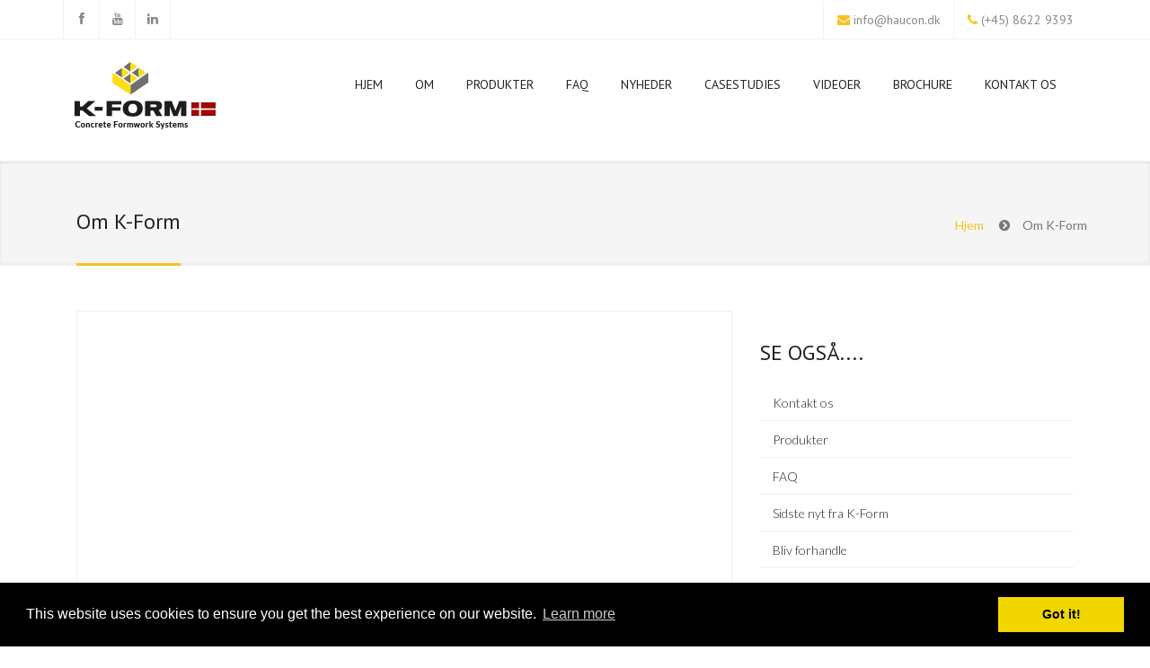

--- FILE ---
content_type: text/html; charset=UTF-8
request_url: http://kform.dk/about-kform.php
body_size: 5025
content:
<!DOCTYPE html>
<html lang="en">
<head>
  
  <meta http-equiv="content-type" content="text/html; charset=UTF-8">
<!-- Google Tag Manager -->
<script>(function(w,d,s,l,i){w[l]=w[l]||[];w[l].push({'gtm.start':
new Date().getTime(),event:'gtm.js'});var f=d.getElementsByTagName(s)[0],
j=d.createElement(s),dl=l!='dataLayer'?'&l='+l:'';j.async=true;j.src=
'https://www.googletagmanager.com/gtm.js?id='+i+dl;f.parentNode.insertBefore(j,f);
})(window,document,'script','dataLayer','GTM-TLF2634');</script>
<!-- End Google Tag Manager -->
 

  <title>Om K-Form - K-Form DK: Støbeleder i plastik</title>

  <meta name="viewport" content="width=device-width, initial-scale=1.0">
  <meta name="description" content="Bridgend Extrusion Limited, som blev stiftet i Northamptonshire i 2003, er et aktieselskab, der producerer K-Form-støbeledere i 100 % genanvendelig uPVC plastisk lukkersystem til branchen for betonelementer til byggesektoren.">
  <meta name="keywords" content="kform Om, k-form, støbeforskallingssystemer, plaststøbeleder, støbeledersystemer, kform danmark, dilatationsfuge, savsnit, hulrumsdæksel, beton, ekspansionsfuge, permeabel betonbelægning, fortov, indkørsler">
  <meta name="author" content="Picseli - Swansea">

  <!-- Bootstrap Styles -->
  <link href="css/bootstrap.css" rel="stylesheet">
  
  <!-- Styles -->
  <link href="style.css" rel="stylesheet">

  <!-- Flex Slider -->
  <link href="css/flexslider.css" rel="stylesheet">
   
  <!-- Carousel Slider -->
  <link href="css/owl-carousel.css" rel="stylesheet">
  
  <!-- CSS Animations -->
  <link href="css/animate.min.css" rel="stylesheet">
  
  <!-- Google Fonts -->
  <link href='http://fonts.googleapis.com/css?family=PT+Sans:400,400italic,700,700italic' rel='stylesheet' type='text/css'>
  <link href='http://fonts.googleapis.com/css?family=Lato:400,300,400italic,300italic,700,700italic,900' rel='stylesheet' type='text/css'>
  <link href='http://fonts.googleapis.com/css?family=Exo:400,300,600,500,400italic,700italic,800,900' rel='stylesheet' type='text/css'>

  <!-- Support for HTML5 -->
  <!--[if lt IE 9]>
    <script src="//html5shim.googlecode.com/svn/trunk/html5.js"></script>
  <![endif]-->

  <!-- Enable media queries on older bgeneral_rowsers -->
  <!--[if lt IE 9]>
    <script src="js/respond.min.js"></script>  <![endif]-->

<link rel="stylesheet" type="text/css" href="//cdnjs.cloudflare.com/ajax/libs/cookieconsent2/3.0.3/cookieconsent.min.css" />
<script src="//cdnjs.cloudflare.com/ajax/libs/cookieconsent2/3.0.3/cookieconsent.min.js"></script>
<script>
window.addEventListener("load", function(){
window.cookieconsent.initialise({
  "palette": {
    "popup": {
      "background": "#000"
    },
    "button": {
      "background": "#f1d600"
    }
  },
  "content": {
    "href": "/cookie-policy.php"
  }
})});
</script>  </head>
<body>
<!-- Google Tag Manager (noscript) -->
<noscript><iframe src="https://www.googletagmanager.com/ns.html?id=GTM-TLF2634"
height="0" width="0" style="display:none;visibility:hidden"></iframe></noscript>
<!-- End Google Tag Manager (noscript) -->

    
<div id="topbar" class="clearfix">
    	<div class="container">
            <div class="col-lg-4 col-md-4 col-sm-4 col-xs-12">
                <div class="social-icons">
                    <span><a data-toggle="tooltip" data-placement="bottom" title="Facebook" href="https://www.facebook.com/KformGlobalPage/" target="_blank"><i class="fa fa-facebook"></i></a></span>
                    <span><a data-toggle="tooltip" data-placement="bottom" title="Youtube" href="https://www.youtube.com/user/KFormLtd" target="_blank"><i class="fa fa-youtube"></i></a></span>
                    <span class="last"><a data-toggle="tooltip" data-placement="bottom" title="Linkedin" href="https://linkedin.com/company/265475" target="_blank"><i class="fa fa-linkedin"></i></a></span>
                </div><!-- end social icons -->
            </div><!-- end columns -->
            <div class="col-lg-8 col-md-8 col-sm-8 col-xs-12">
                </div><!-- end top menu -->
            	<div class="callus">
                	<span class="topbar-email"><i class="fa fa-envelope"></i> <a href="mailto:info@haucon.dk">info@haucon.dk</a></span>
                    <span class="topbar-phone"><i class="fa fa-phone"></i> (+45) 8622 9393</span>
                </div><!-- end callus -->
            </div><!-- end columns -->
        </div><!-- end container -->
    </div><!-- end topbar -->
    
    <header id="header-style-1">
		<div class="container">
			<nav class="navbar yamm navbar-default">
				<div class="navbar-header">
                    <button type="button" data-toggle="collapse" data-target="#navbar-collapse-1" class="navbar-toggle">
                        <span class="icon-bar"></span>
                        <span class="icon-bar"></span>
                        <span class="icon-bar"></span>
                    </button>
<img src="images/kform-logo.png"  title="KForm concrete shuttering formwork systems"  alt="KForm concrete shuttering formwork systems"  data-bgfit="cover" data-bgposition="left top" data-bgrepeat="no-repeat" />
        		</div><!-- end navbar-header -->
                
				<div id="navbar-collapse-1" class="navbar-collapse collapse navbar-right">
					<ul class="nav navbar-nav">
						<li><a href="index.php">Hjem</a>
                                </li>
                       <li><a href="about-kform.php">Om</a></li>
                        <li class="dropdown"><a href="#" data-toggle="dropdown" class="dropdown-toggle">Produkter <div class="arrow-up"></div></a>
                            <ul class="dropdown-menu" role="menu">
                            <li><a href="products.php">Se alle produkter</a></li>
                            
                                                <li><a href="product-information.php">Produktoplysninger om K-Form</a></li>
                                                 <li><a href="why-kform.php">Hvorfor vælge K-Form?</a></li>
                               					 <li><a href="how-kform-works.php">Hvordan fungerer K-Form</a></li>
                               					 <li><a href="benefits-kform.php">Fordele</a></li>
                                                <li><a href="product-k135.php">K135 Støbeleder</a></li>
                                                <li><a href="product-k85.php">K85 Støbeleder</a></li>
                                                <li><a href="product-k35.php">K35 Støbeleder</a></li>
												<li><a href="product-extension-strip.php">Forhøjerliste</a></li>
                                                <li><a href="ekspansionsfuge.php">Ekspansionsfuge </a></li>
                                                <li><a href="product-angle-joint.php">Vinkelsamling til topliste</a></li>
                                                <li><a href="applications.php">Anvendelse</a></li>
                            </ul><!-- end dropdown-menu -->
                        </li><!-- end standard drop down -->
                        <!-- standard drop down -->
                        <li><a href="faqs-kform.php">FAQ</a></li>
                                <li>
                               <li><a href="news-home.php">Nyheder</a></li>
                                 <li>
                               <li><a href="case-studies-home.php">Casestudies</a></li>
                                <li>
                               <li><a href="videos-kform.php">Videoer</a></li>
                                <li>
                               <li><a href="brochure-request.php">Brochure</a></li>
                                <li>
                               <li><a href="contact-us.php">Kontakt os</a></li>
                                <li>
						
                                    </div><!-- end yamm-content -->
                                </li>
                            </ul><!-- end drop down menu -->
						</li><!-- end drop down -->
                        <!-- standard drop down -->
					</ul><!-- end navbar-nav -->
				</div><!-- #navbar-collapse-1 -->			</nav><!-- end navbar yamm navbar-default -->
		</div><!-- end container -->
	</header><!-- end header-style-1 -->
		</header><!-- end header-style-1 -->
    
	<section class="post-wrapper-top jt-shadow clearfix">
		<div class="container">
			<div class="col-lg-12">
				<h2>Om K-Form</h2>
                <ul class="breadcrumb pull-right">
                    <li><a href="index.php">Hjem</a></li>
                    <li>Om K-Form</li>
                </ul>
			</div>
		</div>
	</section><!-- end post-wrapper-top -->
    
    <section class="blog-wrapper">
    	<div class="container">
        	<div id="content" class="col-lg-8 col-md-8 col-sm-12 col-xs-12">
                <div class="row">
                   <div class="blog-masonry">
                        <div class="col-lg-12">
                            <div class="blog-carousel">
                                <div class="entry">
                                    <iframe class="vimeo_video" src="//www.youtube.com/embed/gh9ytnQacik" width="500" height="281"></iframe>
                                    <div class="post-type">
                                        <i class="fa fa-play"></i>
                                    </div><!-- end pull-right -->
                                </div><!-- end entry -->
                                <div class="blog-carousel-header">
                                    <h1>Om K-Form</h1>
                                    <div class="blog-carousel-meta">
                                        <span><i class="fa fa-eye"></i> <a href="videos-kform.php">Se flere videoer</a></span>
                                    </div><!-- end blog-carousel-meta -->
                                </div><!-- end blog-carousel-header -->
                                <div class="blog-carousel-desc">
                                    <p>Bridgend Extrusion Limited, som blev stiftet i Northamptonshire i 2003, er et aktieselskab, der producerer en K-Form-støbeleder i 100 % genanvendelig uPVC støbeledersystem. Med et integreret samlesystem og aftagelig topliste er designet af K-forms letanvendelige støbeledersystem til beton patenteret design.</p>
<p>I 2010 flyttede Briedgend Extrusion Limited til den sydlige del af Wales for at fremstille et udvalg af K-Form-forskallingssystemer og støbeledere.</p>
<p>K-Form er nu solgt til alle verdenshjørner, inklusive: USA, Australien, Skandinavien, Mellemøsten, Caribien, Europa, Afrika og Sydamerika.</p>

									<p>
										  <div itemscope itemtype="http://www.schema.org/HomeAndConstructionBusiness">
<a itemprop="url" href="http://www.kform.co.uk/"><div itemprop="name"><h1 style='font-size:16px'>K-Form</h1></div>
</a>
<p itemprop="description">K-Form er et forskallings- og støbeledersystem fremstillet i 100 % genbrugs-PVC. Systemet anvendes i byggebranchen som støbeledere, arbejde i forbindelse med støbning af terrændæk, huldæk og udenoms arealer.</p>
  <br />
<div itemprop="address" itemscope itemtype="http://schema.org/PostalAddress">
<span itemprop="streetAddress">K-Form Nordic ApS</span><br>
<span itemprop="addressLocality"> Stenstrupvej 37</span><br>
<span itemprop="addressRegion"> 4573 Højby</span><br>
<span itemprop="addressCountry">Danmark</span><br>
</div>
</div>


									</p>

                                </div><!-- end blog-carousel-desc -->
                            </div><!-- end blog-carousel -->
                        </div><!-- end col-lg-12 -->
					</div><!-- end blog-masonry -->
                    
                    
                    
            	</div><!-- end row --> 
            </div><!-- end content -->
            
                    <div id="sidebar" class="col-lg-4 col-md-4 col-sm-12 col-xs-12">
                        <div class="widget">
                            <div class="title">
   </div><!-- end title -->
                        </div>
                        <div class="widget">
                            <div class="title"><h2>Se også....</h2></div>
                            <ul class="nav nav-tabs nav-stacked">
                            	<li><a href="contact-us.php">Kontakt os</a></li>
                                <li><a href="products.php">Produkter</a></li>
                                <li><a href="faqs-kform.php">FAQ</a></li>
                                <li><a href="news-home.php">Sidste nyt fra K-Form</a></li>
                                <li><a href="become-a-distributor.php">Bliv forhandle</a></li>
                            </ul>                              
                        </div><!-- end widget -->
                  
                    </div><!-- end left-sidebar -->
                    
    	</div><!-- end container -->
    </section><!--end white-wrapper -->

  <!-- Footer-->    
	<footer id="footer-style-2">
    	<div class="container">
        	<div class="col-lg-3 col-md-3 col-sm-3 col-xs-12">
            	<div class="widget">
                	<img class="padding-top" src="images/flogo.png" alt="K-Form concrete Formwork Systems / BBA (British Board of Agreement" title="K-Form concrete Formwork Systems / BBA (British Board of Agreement" />
                	<p>K-Form Concrete Formwork System tilbyder et revolutionerende og effektivt støbeledersystem, der sparer entreprenørerne både tid og penge. </p>
                    <div class="social-icons">
                        <span><a data-toggle="tooltip" data-placement="bottom" title="Facebook" href="https://www.facebook.com/KformUKPage/" target="_blank"><i class="fa fa-facebook"></i></a></span>
                        <span><a data-toggle="tooltip" data-placement="bottom" title="Youtube" href="https://www.youtube.com/user/KFormLtd" target="_blank"><i class="fa fa-youtube"></i></a></span>
                        <span><a data-toggle="tooltip" data-placement="bottom" title="Linkedin" href="https://linkedin.com/company/265475" target="_blank"><i class="fa fa-linkedin"></i></a></span>
                    </div><!-- end social icons -->
                </div><!-- end widget -->
                
                  
        
     </div><!-- end columns -->
        	<div class="col-lg-3 col-md-3 col-sm-6 col-xs-12">
            	<div class="widget">
                	<div class="title">
                        <h3>Bliv forhandler</h3>
                    </div><!-- end title -->
                        <p>Kunne du tænke dig at forhandle vores prisvindende betonstøberlederprodukt, bedes du kontakte os. <br>
<a href="become-a-distributor.php">Klik her &raquo;</a></p>

					</ul><!-- end twiteer_feed --> 
                </div><!-- end widget -->
            </div><!-- end columns -->
            
            
                    	<div class="col-lg-3 col-md-3 col-sm-6 col-xs-12">
            	<div class="widget">
                	<div class="title">
                        <h3>CPD Industry-seminarer</h3>
                    </div><!-- end title -->
                        <p>Vores seminar introducerer K-Form og dækker, hvordan det fremstilles, anvendelsesmuligheder og hvilken fordelagtig betydning, den har for et projekt. Interesseret? <br>
<a href="news-CPD-seminars.php">Klik her &raquo;</a></p>

					</ul><!-- end twiteer_feed --> 
                </div><!-- end widget -->
            </div><!-- end columns -->

            
            
                    	
        	<div class="col-lg-3 col-md-3 col-sm-6 col-xs-12">
            	<div class="widget">
                	<div class="title">
                        <h3>Nyhedsbrev</h3>
                    </div><!-- end title -->
					<div class="newsletter_widget">

            
            
                    	<p>Abonner på vores nyhedsbrev for at modtage news, opdateringer, gratis tilbud og news pr. e-mail. Vi bruger ikke spam!</p>
            <a id="newsletter"></a>
                        <form action="#newsletter" method="post" name="newsletter_form" id="newsletter_form" class="newsletter_form">
                                                    <input type="text" class="form-control" id="newsletter_email" name="newsletter_email" placeholder="Enter your email address"> 
                              <button type="submit" value="Subscribe" id="newsletter_submit" name="newsletter_submit" class="btn btn-lg btn-primary pull-right">Abonnér</button>

                            </form><!-- end newsletter form -->
					</div>
                </div><!-- end widget -->
            </div><!-- end columns --> 
    	</div><!-- end container -->
    </footer><!-- end #footer-style-1 -->  

<div id="copyrights">
    	<div class="container">
			<div class="col-lg-5 col-md-6 col-sm-12">
            	<div class="copyright-text">
                    <p>Ophavsret © 2026 | Bridgend Extrusion Ltd | Reg Number: 8263128   <br>
Website by <a href="http://www.picseli.co.uk">Picseli</a></p>
                </div><!-- end copyright-text -->
			</div><!-- end widget -->
			<div class="col-lg-7 col-md-6 col-sm-12 clearfix">
				<div class="footer-menu">
                    <ul class="menu">
                        <li class="active"><a href="index.php">Hjem</a></li>
                        <li><a href="contact-us.php">Kontakt os</a></li>
                        <li><a href="terms-conditions.php">Terms &amp; Conditions</a></li>
                        <li><a href="privacy-policy.php">Politik om beskyttelse af personlige oplysninger</a></li>
                        <li><a href="copyright.php">Ophavsret</a></li>
                        <li><a href="sitemap.php">Sideoversigt</a></li>
                    </ul>
                </div>
			</div><!-- end large-7 --> 
        </div><!-- end container -->
    </div><!-- end copyrights -->
        
	<div class="dmtop">Scroll til top</div>
        
  <!-- Main Scripts-->
  <script src="js/jquery.js"></script>
  <script src="js/bootstrap.min.js"></script>
  <script src="js/menu.js"></script>
  <script src="js/owl.carousel.min.js"></script>
  <script src="js/jquery.parallax-1.1.3.js"></script>
  <script src="js/jquery.simple-text-rotator.js"></script>
  <script src="js/wow.min.js"></script>
  <script src="js/jquery.fitvids.js"></script>
  <script src="js/custom.js"></script>
  
  <script src="js/jquery.isotope.min.js"></script>
  <script src="js/custom-portfolio.js"></script>

  <script type="text/javascript">
 (function($) {
	  "use strict";
  $(document).ready(function(){
    // Target your .container, .wrapper, .post, etc.
    $("body").fitVids();
  });
})(jQuery);
  </script>


  </body>
</html>

--- FILE ---
content_type: text/plain
request_url: https://www.google-analytics.com/j/collect?v=1&_v=j102&a=2079061594&t=pageview&_s=1&dl=http%3A%2F%2Fkform.dk%2Fabout-kform.php&ul=en-us%40posix&dt=Om%20K-Form%20-%20K-Form%20DK%3A%20St%C3%B8beleder%20i%20plastik&sr=1280x720&vp=1280x720&_u=YGBAgEABAAAAACAAI~&jid=706157034&gjid=427341109&cid=1796699694.1769505292&tid=UA-108058990-1&_gid=1028960364.1769505292&_slc=1&gtm=45He61n1h1n81TLF2634za200&gcd=13l3l3l3l1l1&dma=0&tag_exp=103116026~103200004~104527906~104528500~104684208~104684211~105391252~115938466~115938469~116185181~116185182~116682875~117041588~117042506&z=2021319154
body_size: -447
content:
2,cG-4HFF0KV71R